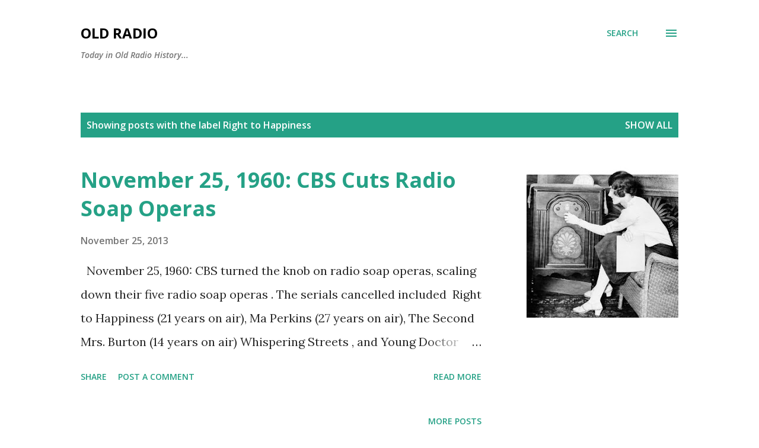

--- FILE ---
content_type: text/html; charset=utf-8
request_url: https://www.google.com/recaptcha/api2/aframe
body_size: 267
content:
<!DOCTYPE HTML><html><head><meta http-equiv="content-type" content="text/html; charset=UTF-8"></head><body><script nonce="_O8_7qT60y4WuqXlo2HPVQ">/** Anti-fraud and anti-abuse applications only. See google.com/recaptcha */ try{var clients={'sodar':'https://pagead2.googlesyndication.com/pagead/sodar?'};window.addEventListener("message",function(a){try{if(a.source===window.parent){var b=JSON.parse(a.data);var c=clients[b['id']];if(c){var d=document.createElement('img');d.src=c+b['params']+'&rc='+(localStorage.getItem("rc::a")?sessionStorage.getItem("rc::b"):"");window.document.body.appendChild(d);sessionStorage.setItem("rc::e",parseInt(sessionStorage.getItem("rc::e")||0)+1);localStorage.setItem("rc::h",'1767665718254');}}}catch(b){}});window.parent.postMessage("_grecaptcha_ready", "*");}catch(b){}</script></body></html>